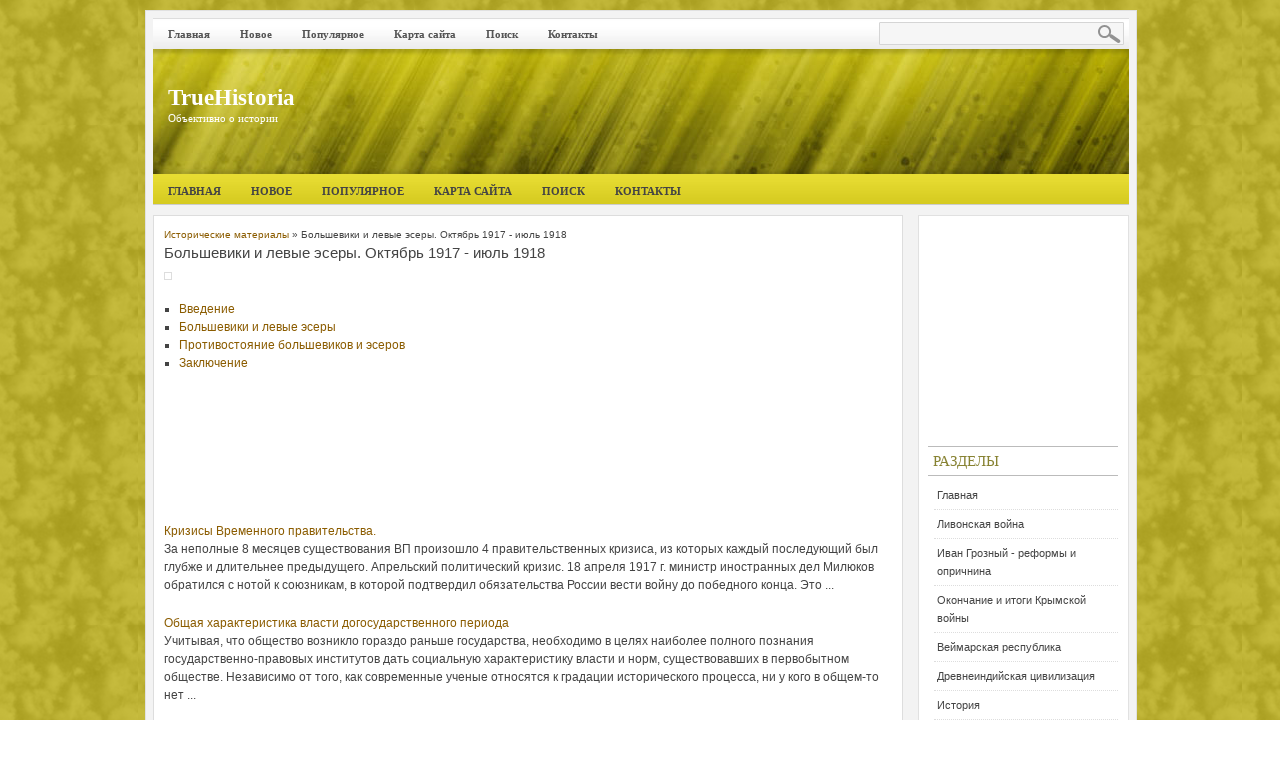

--- FILE ---
content_type: text/html; charset=windows-1251
request_url: http://www.truehistoria.ru/tia-948.html
body_size: 3048
content:
<!DOCTYPE html PUBLIC "-//W3C//DTD XHTML 1.0 Transitional//EN" "http://www.w3.org/TR/xhtml1/DTD/xhtml1-transitional.dtd">
<html xmlns="http://www.w3.org/1999/xhtml"><head>
<meta http-equiv="Content-Type" content="text/html; charset=windows-1251">


<title>Большевики и левые эсеры. Октябрь 1917 - июль 1918  - Исторические материалы - TrueHistoria.ru</title>
<link rel="stylesheet" href="style.css" type="text/css" media="screen">
<link rel="stylesheet" href="tabber.css" type="text/css" media="screen">
</head>
<body>

<div id="page">

<div id="pagebar">
<ul>
<li><a  href="/">Главная</a></li>
<li><a  href="/new.html">Новое</a></li>
<li><a  href="/top.html">Популярное</a></li>
<li><a  href="/sitemap.html">Карта сайта</a></li>
<li><a  href="/search.php">Поиск</a></li>
<li><a  href="/contacts.html">Контакты</a></li>
</ul>


<div id="searchbar">
<form action="/search.php" style="display:inline">
    <input type="hidden" name="cx" value="partner-pub-5531416431908099:7994181146" />
    <input type="hidden" name="cof" value="FORID:11" />
    <input type="hidden" name="ie" value="Windows-1251" />
<input class="searchtext" name="q" type="text">
<input value="" src="images/searchsubmit.gif" class="searchsubmit" type="image">
</form></div>


</div><!--/navbar-->



<div id="header">


<div id="headertext">
<h1><a href="/">TrueHistoria</a></h1>
<h4>Объективно о истории</h4>
</div>





</div><!--/header-->



<div id="navbar">
<ul>
<li><a  href="/">Главная</a></li>
<li><a  href="/new.html">Новое</a></li>
<li><a  href="/top.html">Популярное</a></li>
<li><a  href="/sitemap.html">Карта сайта</a></li>
<li><a  href="/search.php">Поиск</a></li>
<li><a  href="/contacts.html">Контакты</a></li>
</ul>
</div><!--/navbar-->

<div id="content">

<div id="centercontent">


<div class="blogpost_single">
<div style="font-size:10px"><div><a href="tia-1.html">Исторические материалы</a> »  Большевики и левые эсеры. Октябрь 1917 - июль 1918</div></div>
<h1 class="title">Большевики и левые эсеры. Октябрь 1917 - июль 1918</h1>

<div class="the_content">
<div style="margin-top:10px"><div  style="overflow:hidden;"><a href="https://www.legioncryptosignals.com/"><img src="https://www.legioncryptosignals.com/banners/banner.jpg" alt="" border="0"></a></div></div>
<p>





<div style="clear:both"></div><ul><li><a href="tias-949-1.html">Введение</a></li><li><a href="tias-950-1.html">Большевики и левые эсеры</a></li><li><a href="tias-951-1.html">Противостояние большевиков и эсеров</a></li><li><a href="tias-952-1.html">Заключение</a></li></ul><script>
// <!--
document.write('<iframe src="counter.php?id=948" width=0 height=0 marginwidth=0 marginheight=0 scrolling=no frameborder=0></iframe>');
// -->

</script>
<div style="margin-top:20px"><div>
<script async src="//pagead2.googlesyndication.com/pagead/js/adsbygoogle.js"></script>
<!-- truehistoria.ru bot 728x90 -->
<ins class="adsbygoogle"
     style="display:inline-block;width:728px;height:90px"
     data-ad-client="ca-pub-8471991266963780"
     data-ad-slot="3891298552"></ins>
<script>
(adsbygoogle = window.adsbygoogle || []).push({});
</script>
</div></div>
<script type="text/javascript">
<!--
var _acic={dataProvider:10};(function(){var e=document.createElement("script");e.type="text/javascript";e.async=true;e.src="https://www.acint.net/aci.js";var t=document.getElementsByTagName("script")[0];t.parentNode.insertBefore(e,t)})()
//-->
</script></p>
<p><p><a href="tias-616-1.html">Кризисы Временного правительства.</a><br>
	 
За неполные 8 месяцев существования ВП произошло 4 правительственных кризиса, из которых каждый последующий был глубже и длительнее предыдущего. 
Апрельский политический кризис. 
18 апреля 1917 г. министр иностранных дел Милюков обратился с нотой к союзникам, в которой подтвердил обязательства России вести войну до победного конца. Это  ...
	</p><p><a href="tias-393-1.html">Общая характеристика власти догосударственного периода</a><br>
	 
Учитывая, что общество возникло гораздо раньше государства, необходимо в целях наиболее полного познания государственно-правовых институтов дать социальную характеристику власти и норм, существовавших в первобытном обществе. 
Независимо от того, как современные ученые относятся к градации исторического процесса, ни у кого в общем-то нет ...
	</p><p><a href="tias-620-1.html">Эконом. и полит. кризис в Советской России 1920-1921 г НЭП</a><br>
	 
Экономический и социальный кризис конца 1920 начала 1921 г. Политика &quot;военного коммунизма&quot; привела экономику страны к полному развалу. С ее помощью не удалось преодолеть разруху, порожденную 4 годами участия России в первой мировой войне и усугубленную 3 годами гражданской войны. Население уменьшилось на 10,9 млн. человек. Во  ...
	</p></p>
<div class="clear"></div>
</div>

</div>


</div><!--/centercontent-->

<div id="rightsidebar">



<div>
<div align="center"><div style="margin-left:-5px">
<script async src="//pagead2.googlesyndication.com/pagead/js/adsbygoogle.js"></script>
<!-- truehistoria.ru side 200x200 -->
<ins class="adsbygoogle"
     style="display:inline-block;width:200px;height:200px"
     data-ad-client="ca-pub-8471991266963780"
     data-ad-slot="5368031752"></ins>
<script>
(adsbygoogle = window.adsbygoogle || []).push({});
</script>
</div></div>
</div>


<div class="widgetobj">
<div class="widgettitle">Разделы</div>
<ul>
          <li><a href="/">Главная</a></li>
          <li><a href="/tia-67.html">Ливонская война</a></li>
          <li><a href="/tia-82.html">Иван Грозный - реформы и опричнина</a></li>
          <li><a href="/tia-162.html">Окончание и итоги Крымской войны</a></li>
          <li><a href="/tia-196.html">Веймарская республика</a></li>
          <li><a href="/tia-334.html">Древнеиндийская цивилизация</a></li>
          <li><a href="/tia-1.html">История</a></li>
</ul>
</div>

<div align="center"><!--LiveInternet counter--><script type="text/javascript"><!--
document.write("<a style='border:0' href='http://www.liveinternet.ru/click' "+
"target=_blank><img  style='border:0' src='http://counter.yadro.ru/hit?t14.5;r"+
escape(document.referrer)+((typeof(screen)=="undefined")?"":
";s"+screen.width+"*"+screen.height+"*"+(screen.colorDepth?
screen.colorDepth:screen.pixelDepth))+";u"+escape(document.URL)+
";h"+escape(document.title.substring(0,80))+";"+Math.random()+
"' alt='' title='LiveInternet: показано число просмотров за 24"+
" часа, посетителей за 24 часа и за сегодня' "+
"border=0 width=88 height=31><\/a>")//--></script><!--/LiveInternet--><br>
<!--LiveInternet counter--><script type="text/javascript"><!--
document.write("<a href='http://www.liveinternet.ru/click;rakoa' "+
"target=_blank><img src='//counter.yadro.ru/hit;rakoa?t24.1;r"+
escape(document.referrer)+((typeof(screen)=="undefined")?"":
";s"+screen.width+"*"+screen.height+"*"+(screen.colorDepth?
screen.colorDepth:screen.pixelDepth))+";u"+escape(document.URL)+
";h"+escape(document.title.substring(0,80))+";"+Math.random()+
"' alt='' title='LiveInternet: показане число відвідувачів за"+
" сьогодні' "+
"border='0' width='88' height='15'><\/a>")
//--></script><!--/LiveInternet-->

</div>
</div><!--/rightsidebar-->
</div><!--/content-->

<!-- Start footer -->
<!-- Please do not remove the links in the footer. Thank you. -->

<div class="clear"></div><div id="footer">
<p>Copyright &copy; 2026 - All Rights Reserved - www.truehistoria.ru<br />
</div>

</div></body></html>

--- FILE ---
content_type: text/html; charset=utf-8
request_url: https://www.google.com/recaptcha/api2/aframe
body_size: 267
content:
<!DOCTYPE HTML><html><head><meta http-equiv="content-type" content="text/html; charset=UTF-8"></head><body><script nonce="73Z-u9jhFueVcCCCVjtwDA">/** Anti-fraud and anti-abuse applications only. See google.com/recaptcha */ try{var clients={'sodar':'https://pagead2.googlesyndication.com/pagead/sodar?'};window.addEventListener("message",function(a){try{if(a.source===window.parent){var b=JSON.parse(a.data);var c=clients[b['id']];if(c){var d=document.createElement('img');d.src=c+b['params']+'&rc='+(localStorage.getItem("rc::a")?sessionStorage.getItem("rc::b"):"");window.document.body.appendChild(d);sessionStorage.setItem("rc::e",parseInt(sessionStorage.getItem("rc::e")||0)+1);localStorage.setItem("rc::h",'1768853901991');}}}catch(b){}});window.parent.postMessage("_grecaptcha_ready", "*");}catch(b){}</script></body></html>